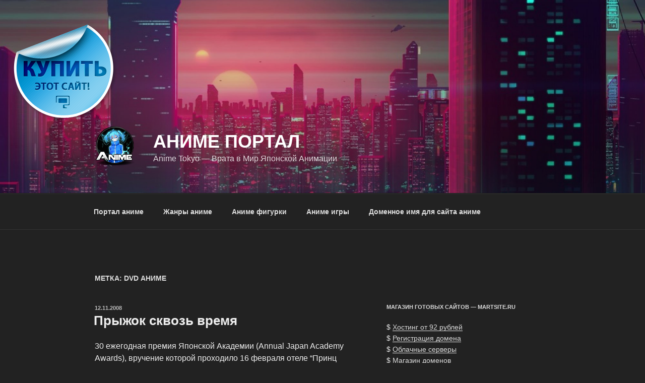

--- FILE ---
content_type: application/javascript;charset=utf-8
request_url: https://w.uptolike.com/widgets/v1/version.js?cb=cb__utl_cb_share_1768581222073989
body_size: 396
content:
cb__utl_cb_share_1768581222073989('1ea92d09c43527572b24fe052f11127b');